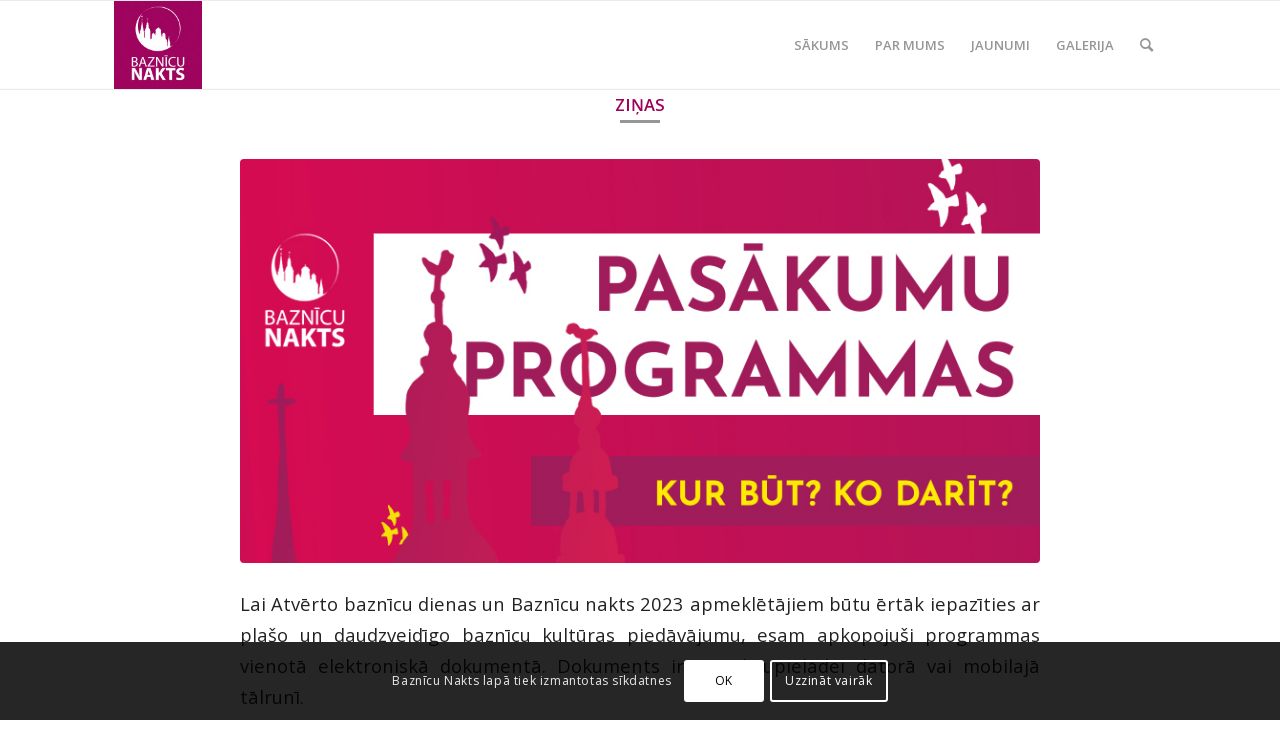

--- FILE ---
content_type: text/html; charset=UTF-8
request_url: https://baznicunakts.lv/2023/ka-atrast-baznicu-programmas/
body_size: 17264
content:
<!DOCTYPE html>
<html lang="en-GB" class="html_stretched responsive av-preloader-disabled  html_header_top html_logo_left html_main_nav_header html_menu_right html_slim html_header_sticky html_header_shrinking html_mobile_menu_phone html_header_searchicon html_content_align_center html_header_unstick_top_disabled html_header_stretch_disabled html_elegant-blog html_av-overlay-side html_av-overlay-side-classic html_av-submenu-noclone html_entry_id_6731 av-cookies-consent-show-message-bar av-cookies-cookie-consent-enabled av-cookies-can-opt-out av-cookies-user-silent-accept avia-cookie-check-browser-settings av-default-lightbox av-no-preview html_text_menu_active av-mobile-menu-switch-default">
<head>
<meta charset="UTF-8" />


<!-- mobile setting -->
<meta name="viewport" content="width=device-width, initial-scale=1">

<!-- Scripts/CSS and wp_head hook -->
<meta name='robots' content='index, follow, max-image-preview:large, max-snippet:-1, max-video-preview:-1' />

				<script type='text/javascript'>

				function avia_cookie_check_sessionStorage()
				{
					//	FF throws error when all cookies blocked !!
					var sessionBlocked = false;
					try
					{
						var test = sessionStorage.getItem( 'aviaCookieRefused' ) != null;
					}
					catch(e)
					{
						sessionBlocked = true;
					}
					
					var aviaCookieRefused = ! sessionBlocked ? sessionStorage.getItem( 'aviaCookieRefused' ) : null;
					
					var html = document.getElementsByTagName('html')[0];

					/**
					 * Set a class to avoid calls to sessionStorage
					 */
					if( sessionBlocked || aviaCookieRefused )
					{
						if( html.className.indexOf('av-cookies-session-refused') < 0 )
						{
							html.className += ' av-cookies-session-refused';
						}
					}
					
					if( sessionBlocked || aviaCookieRefused || document.cookie.match(/aviaCookieConsent/) )
					{
						if( html.className.indexOf('av-cookies-user-silent-accept') >= 0 )
						{
							 html.className = html.className.replace(/\bav-cookies-user-silent-accept\b/g, '');
						}
					}
				}

				avia_cookie_check_sessionStorage();

			</script>
			
	<!-- This site is optimized with the Yoast SEO plugin v20.6 - https://yoast.com/wordpress/plugins/seo/ -->
	<title>Kā atrast baznīcu programmas? - Baznīcu Nakts</title>
	<link rel="canonical" href="https://baznicunakts.lv/2023/ka-atrast-baznicu-programmas/" />
	<meta property="og:locale" content="en_GB" />
	<meta property="og:type" content="article" />
	<meta property="og:title" content="Kā atrast baznīcu programmas? - Baznīcu Nakts" />
	<meta property="og:description" content="Lai Atvērto baznīcu dienas un Baznīcu nakts 2023 apmeklētājiem būtu ērtāk iepazīties ar plašo un daudzveidīgo baznīcu kultūras piedāvājumu, esam apkopojuši programmas vienotā elektroniskā dokumentā. Dokuments ir ērts lejupielādei datorā vai mobilajā tālrunī. Baznīcu programmas 2023 LEJUPIELĀDĒ ŠEIT Visas vismaz 180 baznīcas, kas piedalās šī gada notikumā, ir apkopotas arī Baznīcu nakts elektroniskajā kartē. Klikšķini [&hellip;]" />
	<meta property="og:url" content="https://baznicunakts.lv/2023/ka-atrast-baznicu-programmas/" />
	<meta property="og:site_name" content="Baznīcu Nakts" />
	<meta property="article:publisher" content="https://www.facebook.com/baznicunakts/" />
	<meta property="article:published_time" content="2023-05-25T20:10:21+00:00" />
	<meta property="article:modified_time" content="2023-05-26T13:13:04+00:00" />
	<meta property="og:image" content="https://baznicunakts.lv/wp-content/uploads/2023/05/Pasakumu-programmas.jpg" />
	<meta property="og:image:width" content="838" />
	<meta property="og:image:height" content="600" />
	<meta property="og:image:type" content="image/jpeg" />
	<meta name="author" content="Mārcis" />
	<meta name="twitter:card" content="summary_large_image" />
	<meta name="twitter:creator" content="@BaznicuNakts" />
	<meta name="twitter:site" content="@BaznicuNakts" />
	<meta name="twitter:label1" content="Written by" />
	<meta name="twitter:data1" content="Mārcis" />
	<meta name="twitter:label2" content="Estimated reading time" />
	<meta name="twitter:data2" content="1 minute" />
	<script type="application/ld+json" class="yoast-schema-graph">{"@context":"https://schema.org","@graph":[{"@type":"WebPage","@id":"https://baznicunakts.lv/2023/ka-atrast-baznicu-programmas/","url":"https://baznicunakts.lv/2023/ka-atrast-baznicu-programmas/","name":"Kā atrast baznīcu programmas? - Baznīcu Nakts","isPartOf":{"@id":"https://baznicunakts.lv/#website"},"primaryImageOfPage":{"@id":"https://baznicunakts.lv/2023/ka-atrast-baznicu-programmas/#primaryimage"},"image":{"@id":"https://baznicunakts.lv/2023/ka-atrast-baznicu-programmas/#primaryimage"},"thumbnailUrl":"https://baznicunakts.lv/wp-content/uploads/2023/05/Pasakumu-programmas.jpg","datePublished":"2023-05-25T20:10:21+00:00","dateModified":"2023-05-26T13:13:04+00:00","author":{"@id":"https://baznicunakts.lv/#/schema/person/372889f141d4179dcf0101e8a97eaf8a"},"breadcrumb":{"@id":"https://baznicunakts.lv/2023/ka-atrast-baznicu-programmas/#breadcrumb"},"inLanguage":"en-GB","potentialAction":[{"@type":"ReadAction","target":["https://baznicunakts.lv/2023/ka-atrast-baznicu-programmas/"]}]},{"@type":"ImageObject","inLanguage":"en-GB","@id":"https://baznicunakts.lv/2023/ka-atrast-baznicu-programmas/#primaryimage","url":"https://baznicunakts.lv/wp-content/uploads/2023/05/Pasakumu-programmas.jpg","contentUrl":"https://baznicunakts.lv/wp-content/uploads/2023/05/Pasakumu-programmas.jpg","width":838,"height":600},{"@type":"BreadcrumbList","@id":"https://baznicunakts.lv/2023/ka-atrast-baznicu-programmas/#breadcrumb","itemListElement":[{"@type":"ListItem","position":1,"name":"Home","item":"https://baznicunakts.lv/sakumlapa/"},{"@type":"ListItem","position":2,"name":"Kā atrast baznīcu programmas?"}]},{"@type":"WebSite","@id":"https://baznicunakts.lv/#website","url":"https://baznicunakts.lv/","name":"Baznīcu Nakts","description":"Apceļo un atklāj Latvijas baznīcas","potentialAction":[{"@type":"SearchAction","target":{"@type":"EntryPoint","urlTemplate":"https://baznicunakts.lv/?s={search_term_string}"},"query-input":"required name=search_term_string"}],"inLanguage":"en-GB"},{"@type":"Person","@id":"https://baznicunakts.lv/#/schema/person/372889f141d4179dcf0101e8a97eaf8a","name":"Mārcis","image":{"@type":"ImageObject","inLanguage":"en-GB","@id":"https://baznicunakts.lv/#/schema/person/image/","url":"https://secure.gravatar.com/avatar/47e74831e00dfcc054ec9aa355bc1715?s=96&d=mm&r=g","contentUrl":"https://secure.gravatar.com/avatar/47e74831e00dfcc054ec9aa355bc1715?s=96&d=mm&r=g","caption":"Mārcis"},"url":"https://baznicunakts.lv/author/marcis-romancevics/"}]}</script>
	<!-- / Yoast SEO plugin. -->


<link rel='dns-prefetch' href='//s.w.org' />
<link rel="alternate" type="application/rss+xml" title="Baznīcu Nakts &raquo; Feed" href="https://baznicunakts.lv/feed/" />
<link rel="alternate" type="application/rss+xml" title="Baznīcu Nakts &raquo; Comments Feed" href="https://baznicunakts.lv/comments/feed/" />
<link rel="alternate" type="application/rss+xml" title="Baznīcu Nakts &raquo; Kā atrast baznīcu programmas? Comments Feed" href="https://baznicunakts.lv/2023/ka-atrast-baznicu-programmas/feed/" />

<!-- google webfont font replacement -->

			<script type='text/javascript'>

				(function() {
					
					/*	check if webfonts are disabled by user setting via cookie - or user must opt in.	*/
					var html = document.getElementsByTagName('html')[0];
					var cookie_check = html.className.indexOf('av-cookies-needs-opt-in') >= 0 || html.className.indexOf('av-cookies-can-opt-out') >= 0;
					var allow_continue = true;
					var silent_accept_cookie = html.className.indexOf('av-cookies-user-silent-accept') >= 0;

					if( cookie_check && ! silent_accept_cookie )
					{
						if( ! document.cookie.match(/aviaCookieConsent/) || html.className.indexOf('av-cookies-session-refused') >= 0 )
						{
							allow_continue = false;
						}
						else
						{
							if( ! document.cookie.match(/aviaPrivacyRefuseCookiesHideBar/) )
							{
								allow_continue = false;
							}
							else if( ! document.cookie.match(/aviaPrivacyEssentialCookiesEnabled/) )
							{
								allow_continue = false;
							}
							else if( document.cookie.match(/aviaPrivacyGoogleWebfontsDisabled/) )
							{
								allow_continue = false;
							}
						}
					}
					
					if( allow_continue )
					{
						var f = document.createElement('link');
					
						f.type 	= 'text/css';
						f.rel 	= 'stylesheet';
						f.href 	= '//fonts.googleapis.com/css?family=Open+Sans:400,600';
						f.id 	= 'avia-google-webfont';

						document.getElementsByTagName('head')[0].appendChild(f);
					}
				})();
			
			</script>
			<script type="text/javascript">
window._wpemojiSettings = {"baseUrl":"https:\/\/s.w.org\/images\/core\/emoji\/14.0.0\/72x72\/","ext":".png","svgUrl":"https:\/\/s.w.org\/images\/core\/emoji\/14.0.0\/svg\/","svgExt":".svg","source":{"concatemoji":"https:\/\/baznicunakts.lv\/wp-includes\/js\/wp-emoji-release.min.js?ver=6.0.11"}};
/*! This file is auto-generated */
!function(e,a,t){var n,r,o,i=a.createElement("canvas"),p=i.getContext&&i.getContext("2d");function s(e,t){var a=String.fromCharCode,e=(p.clearRect(0,0,i.width,i.height),p.fillText(a.apply(this,e),0,0),i.toDataURL());return p.clearRect(0,0,i.width,i.height),p.fillText(a.apply(this,t),0,0),e===i.toDataURL()}function c(e){var t=a.createElement("script");t.src=e,t.defer=t.type="text/javascript",a.getElementsByTagName("head")[0].appendChild(t)}for(o=Array("flag","emoji"),t.supports={everything:!0,everythingExceptFlag:!0},r=0;r<o.length;r++)t.supports[o[r]]=function(e){if(!p||!p.fillText)return!1;switch(p.textBaseline="top",p.font="600 32px Arial",e){case"flag":return s([127987,65039,8205,9895,65039],[127987,65039,8203,9895,65039])?!1:!s([55356,56826,55356,56819],[55356,56826,8203,55356,56819])&&!s([55356,57332,56128,56423,56128,56418,56128,56421,56128,56430,56128,56423,56128,56447],[55356,57332,8203,56128,56423,8203,56128,56418,8203,56128,56421,8203,56128,56430,8203,56128,56423,8203,56128,56447]);case"emoji":return!s([129777,127995,8205,129778,127999],[129777,127995,8203,129778,127999])}return!1}(o[r]),t.supports.everything=t.supports.everything&&t.supports[o[r]],"flag"!==o[r]&&(t.supports.everythingExceptFlag=t.supports.everythingExceptFlag&&t.supports[o[r]]);t.supports.everythingExceptFlag=t.supports.everythingExceptFlag&&!t.supports.flag,t.DOMReady=!1,t.readyCallback=function(){t.DOMReady=!0},t.supports.everything||(n=function(){t.readyCallback()},a.addEventListener?(a.addEventListener("DOMContentLoaded",n,!1),e.addEventListener("load",n,!1)):(e.attachEvent("onload",n),a.attachEvent("onreadystatechange",function(){"complete"===a.readyState&&t.readyCallback()})),(e=t.source||{}).concatemoji?c(e.concatemoji):e.wpemoji&&e.twemoji&&(c(e.twemoji),c(e.wpemoji)))}(window,document,window._wpemojiSettings);
</script>
<style type="text/css">
img.wp-smiley,
img.emoji {
	display: inline !important;
	border: none !important;
	box-shadow: none !important;
	height: 1em !important;
	width: 1em !important;
	margin: 0 0.07em !important;
	vertical-align: -0.1em !important;
	background: none !important;
	padding: 0 !important;
}
</style>
	<link rel='stylesheet' id='wp-block-library-css'  href='https://baznicunakts.lv/wp-includes/css/dist/block-library/style.min.css?ver=6.0.11' type='text/css' media='all' />
<style id='global-styles-inline-css' type='text/css'>
body{--wp--preset--color--black: #000000;--wp--preset--color--cyan-bluish-gray: #abb8c3;--wp--preset--color--white: #ffffff;--wp--preset--color--pale-pink: #f78da7;--wp--preset--color--vivid-red: #cf2e2e;--wp--preset--color--luminous-vivid-orange: #ff6900;--wp--preset--color--luminous-vivid-amber: #fcb900;--wp--preset--color--light-green-cyan: #7bdcb5;--wp--preset--color--vivid-green-cyan: #00d084;--wp--preset--color--pale-cyan-blue: #8ed1fc;--wp--preset--color--vivid-cyan-blue: #0693e3;--wp--preset--color--vivid-purple: #9b51e0;--wp--preset--gradient--vivid-cyan-blue-to-vivid-purple: linear-gradient(135deg,rgba(6,147,227,1) 0%,rgb(155,81,224) 100%);--wp--preset--gradient--light-green-cyan-to-vivid-green-cyan: linear-gradient(135deg,rgb(122,220,180) 0%,rgb(0,208,130) 100%);--wp--preset--gradient--luminous-vivid-amber-to-luminous-vivid-orange: linear-gradient(135deg,rgba(252,185,0,1) 0%,rgba(255,105,0,1) 100%);--wp--preset--gradient--luminous-vivid-orange-to-vivid-red: linear-gradient(135deg,rgba(255,105,0,1) 0%,rgb(207,46,46) 100%);--wp--preset--gradient--very-light-gray-to-cyan-bluish-gray: linear-gradient(135deg,rgb(238,238,238) 0%,rgb(169,184,195) 100%);--wp--preset--gradient--cool-to-warm-spectrum: linear-gradient(135deg,rgb(74,234,220) 0%,rgb(151,120,209) 20%,rgb(207,42,186) 40%,rgb(238,44,130) 60%,rgb(251,105,98) 80%,rgb(254,248,76) 100%);--wp--preset--gradient--blush-light-purple: linear-gradient(135deg,rgb(255,206,236) 0%,rgb(152,150,240) 100%);--wp--preset--gradient--blush-bordeaux: linear-gradient(135deg,rgb(254,205,165) 0%,rgb(254,45,45) 50%,rgb(107,0,62) 100%);--wp--preset--gradient--luminous-dusk: linear-gradient(135deg,rgb(255,203,112) 0%,rgb(199,81,192) 50%,rgb(65,88,208) 100%);--wp--preset--gradient--pale-ocean: linear-gradient(135deg,rgb(255,245,203) 0%,rgb(182,227,212) 50%,rgb(51,167,181) 100%);--wp--preset--gradient--electric-grass: linear-gradient(135deg,rgb(202,248,128) 0%,rgb(113,206,126) 100%);--wp--preset--gradient--midnight: linear-gradient(135deg,rgb(2,3,129) 0%,rgb(40,116,252) 100%);--wp--preset--duotone--dark-grayscale: url('#wp-duotone-dark-grayscale');--wp--preset--duotone--grayscale: url('#wp-duotone-grayscale');--wp--preset--duotone--purple-yellow: url('#wp-duotone-purple-yellow');--wp--preset--duotone--blue-red: url('#wp-duotone-blue-red');--wp--preset--duotone--midnight: url('#wp-duotone-midnight');--wp--preset--duotone--magenta-yellow: url('#wp-duotone-magenta-yellow');--wp--preset--duotone--purple-green: url('#wp-duotone-purple-green');--wp--preset--duotone--blue-orange: url('#wp-duotone-blue-orange');--wp--preset--font-size--small: 13px;--wp--preset--font-size--medium: 20px;--wp--preset--font-size--large: 36px;--wp--preset--font-size--x-large: 42px;}.has-black-color{color: var(--wp--preset--color--black) !important;}.has-cyan-bluish-gray-color{color: var(--wp--preset--color--cyan-bluish-gray) !important;}.has-white-color{color: var(--wp--preset--color--white) !important;}.has-pale-pink-color{color: var(--wp--preset--color--pale-pink) !important;}.has-vivid-red-color{color: var(--wp--preset--color--vivid-red) !important;}.has-luminous-vivid-orange-color{color: var(--wp--preset--color--luminous-vivid-orange) !important;}.has-luminous-vivid-amber-color{color: var(--wp--preset--color--luminous-vivid-amber) !important;}.has-light-green-cyan-color{color: var(--wp--preset--color--light-green-cyan) !important;}.has-vivid-green-cyan-color{color: var(--wp--preset--color--vivid-green-cyan) !important;}.has-pale-cyan-blue-color{color: var(--wp--preset--color--pale-cyan-blue) !important;}.has-vivid-cyan-blue-color{color: var(--wp--preset--color--vivid-cyan-blue) !important;}.has-vivid-purple-color{color: var(--wp--preset--color--vivid-purple) !important;}.has-black-background-color{background-color: var(--wp--preset--color--black) !important;}.has-cyan-bluish-gray-background-color{background-color: var(--wp--preset--color--cyan-bluish-gray) !important;}.has-white-background-color{background-color: var(--wp--preset--color--white) !important;}.has-pale-pink-background-color{background-color: var(--wp--preset--color--pale-pink) !important;}.has-vivid-red-background-color{background-color: var(--wp--preset--color--vivid-red) !important;}.has-luminous-vivid-orange-background-color{background-color: var(--wp--preset--color--luminous-vivid-orange) !important;}.has-luminous-vivid-amber-background-color{background-color: var(--wp--preset--color--luminous-vivid-amber) !important;}.has-light-green-cyan-background-color{background-color: var(--wp--preset--color--light-green-cyan) !important;}.has-vivid-green-cyan-background-color{background-color: var(--wp--preset--color--vivid-green-cyan) !important;}.has-pale-cyan-blue-background-color{background-color: var(--wp--preset--color--pale-cyan-blue) !important;}.has-vivid-cyan-blue-background-color{background-color: var(--wp--preset--color--vivid-cyan-blue) !important;}.has-vivid-purple-background-color{background-color: var(--wp--preset--color--vivid-purple) !important;}.has-black-border-color{border-color: var(--wp--preset--color--black) !important;}.has-cyan-bluish-gray-border-color{border-color: var(--wp--preset--color--cyan-bluish-gray) !important;}.has-white-border-color{border-color: var(--wp--preset--color--white) !important;}.has-pale-pink-border-color{border-color: var(--wp--preset--color--pale-pink) !important;}.has-vivid-red-border-color{border-color: var(--wp--preset--color--vivid-red) !important;}.has-luminous-vivid-orange-border-color{border-color: var(--wp--preset--color--luminous-vivid-orange) !important;}.has-luminous-vivid-amber-border-color{border-color: var(--wp--preset--color--luminous-vivid-amber) !important;}.has-light-green-cyan-border-color{border-color: var(--wp--preset--color--light-green-cyan) !important;}.has-vivid-green-cyan-border-color{border-color: var(--wp--preset--color--vivid-green-cyan) !important;}.has-pale-cyan-blue-border-color{border-color: var(--wp--preset--color--pale-cyan-blue) !important;}.has-vivid-cyan-blue-border-color{border-color: var(--wp--preset--color--vivid-cyan-blue) !important;}.has-vivid-purple-border-color{border-color: var(--wp--preset--color--vivid-purple) !important;}.has-vivid-cyan-blue-to-vivid-purple-gradient-background{background: var(--wp--preset--gradient--vivid-cyan-blue-to-vivid-purple) !important;}.has-light-green-cyan-to-vivid-green-cyan-gradient-background{background: var(--wp--preset--gradient--light-green-cyan-to-vivid-green-cyan) !important;}.has-luminous-vivid-amber-to-luminous-vivid-orange-gradient-background{background: var(--wp--preset--gradient--luminous-vivid-amber-to-luminous-vivid-orange) !important;}.has-luminous-vivid-orange-to-vivid-red-gradient-background{background: var(--wp--preset--gradient--luminous-vivid-orange-to-vivid-red) !important;}.has-very-light-gray-to-cyan-bluish-gray-gradient-background{background: var(--wp--preset--gradient--very-light-gray-to-cyan-bluish-gray) !important;}.has-cool-to-warm-spectrum-gradient-background{background: var(--wp--preset--gradient--cool-to-warm-spectrum) !important;}.has-blush-light-purple-gradient-background{background: var(--wp--preset--gradient--blush-light-purple) !important;}.has-blush-bordeaux-gradient-background{background: var(--wp--preset--gradient--blush-bordeaux) !important;}.has-luminous-dusk-gradient-background{background: var(--wp--preset--gradient--luminous-dusk) !important;}.has-pale-ocean-gradient-background{background: var(--wp--preset--gradient--pale-ocean) !important;}.has-electric-grass-gradient-background{background: var(--wp--preset--gradient--electric-grass) !important;}.has-midnight-gradient-background{background: var(--wp--preset--gradient--midnight) !important;}.has-small-font-size{font-size: var(--wp--preset--font-size--small) !important;}.has-medium-font-size{font-size: var(--wp--preset--font-size--medium) !important;}.has-large-font-size{font-size: var(--wp--preset--font-size--large) !important;}.has-x-large-font-size{font-size: var(--wp--preset--font-size--x-large) !important;}
</style>
<link rel='stylesheet' id='wpda_wpdp_public-css'  href='https://baznicunakts.lv/wp-content/plugins/wp-data-access/public/../assets/css/wpda_public.css?ver=5.3.9' type='text/css' media='all' />
<link rel='stylesheet' id='toolset_bootstrap_styles-css'  href='https://baznicunakts.lv/wp-content/plugins/cred-frontend-editor/vendor/toolset/toolset-common/res/lib/bootstrap3/css/bootstrap.css?ver=4.1.1' type='text/css' media='screen' />
<link rel='stylesheet' id='toolset-maps-fixes-css'  href='//baznicunakts.lv/wp-content/plugins/toolset-maps/resources/css/toolset_maps_fixes.css?ver=2.0.8' type='text/css' media='all' />
<link rel='stylesheet' id='toolset-common-css'  href='https://baznicunakts.lv/wp-content/plugins/cred-frontend-editor/vendor/toolset/toolset-common/res/css/toolset-common.css?ver=4.1.1' type='text/css' media='screen' />
<link rel='stylesheet' id='dashicons-css'  href='https://baznicunakts.lv/wp-includes/css/dashicons.min.css?ver=6.0.11' type='text/css' media='all' />
<link rel='stylesheet' id='toolset-select2-css-css'  href='https://baznicunakts.lv/wp-content/plugins/cred-frontend-editor/vendor/toolset/toolset-common/res/lib/select2/select2.css?ver=6.0.11' type='text/css' media='screen' />
<link rel='stylesheet' id='avia-merged-styles-css'  href='https://baznicunakts.lv/wp-content/uploads/dynamic_avia/avia-merged-styles-88f9988ce4defc7e51776f0b1757db10---628b5467c2e2d.css' type='text/css' media='all' />
<script type='text/javascript' src='https://baznicunakts.lv/wp-content/plugins/cred-frontend-editor/vendor/toolset/common-es/public/toolset-common-es-frontend.js?ver=159010' id='toolset-common-es-frontend-js'></script>
<script type='text/javascript' src='https://baznicunakts.lv/wp-includes/js/jquery/jquery.min.js?ver=3.6.0' id='jquery-core-js'></script>
<script type='text/javascript' src='https://baznicunakts.lv/wp-includes/js/underscore.min.js?ver=1.13.3' id='underscore-js'></script>
<script type='text/javascript' src='https://baznicunakts.lv/wp-includes/js/backbone.min.js?ver=1.4.1' id='backbone-js'></script>
<script type='text/javascript' id='wp-api-request-js-extra'>
/* <![CDATA[ */
var wpApiSettings = {"root":"https:\/\/baznicunakts.lv\/wp-json\/","nonce":"30772683c4","versionString":"wp\/v2\/"};
/* ]]> */
</script>
<script type='text/javascript' src='https://baznicunakts.lv/wp-includes/js/api-request.min.js?ver=6.0.11' id='wp-api-request-js'></script>
<script type='text/javascript' src='https://baznicunakts.lv/wp-includes/js/wp-api.min.js?ver=6.0.11' id='wp-api-js'></script>
<script type='text/javascript' id='wpda_rest_api-js-extra'>
/* <![CDATA[ */
var wpdaApiSettings = {"path":"wpda"};
/* ]]> */
</script>
<script type='text/javascript' src='https://baznicunakts.lv/wp-content/plugins/wp-data-access/public/../assets/js/wpda_rest_api.js?ver=5.3.9' id='wpda_rest_api-js'></script>
<script type='text/javascript' src='https://baznicunakts.lv/wp-content/themes/enfold/js/avia-compat.js?ver=4.8.6.3' id='avia-compat-js'></script>
<script type='text/javascript' src='https://baznicunakts.lv/wp-includes/js/jquery/jquery-migrate.min.js?ver=3.3.2' id='jquery-migrate-js'></script>
<link rel="https://api.w.org/" href="https://baznicunakts.lv/wp-json/" /><link rel="alternate" type="application/json" href="https://baznicunakts.lv/wp-json/wp/v2/posts/6731" /><link rel="EditURI" type="application/rsd+xml" title="RSD" href="https://baznicunakts.lv/xmlrpc.php?rsd" />
<link rel="wlwmanifest" type="application/wlwmanifest+xml" href="https://baznicunakts.lv/wp-includes/wlwmanifest.xml" /> 
<meta name="generator" content="WordPress 6.0.11" />
<link rel='shortlink' href='https://baznicunakts.lv/?p=6731' />
<link rel="alternate" type="application/json+oembed" href="https://baznicunakts.lv/wp-json/oembed/1.0/embed?url=https%3A%2F%2Fbaznicunakts.lv%2F2023%2Fka-atrast-baznicu-programmas%2F" />
<link rel="alternate" type="text/xml+oembed" href="https://baznicunakts.lv/wp-json/oembed/1.0/embed?url=https%3A%2F%2Fbaznicunakts.lv%2F2023%2Fka-atrast-baznicu-programmas%2F&#038;format=xml" />
<style type="text/css" media="screen">.menu-item.hide_this_item{ display:none !important; }</style><!-- Analytics by WP Statistics - https://wp-statistics.com -->
<link rel="profile" href="https://gmpg.org/xfn/11" />
<link rel="alternate" type="application/rss+xml" title="Baznīcu Nakts RSS2 Feed" href="https://baznicunakts.lv/feed/" />
<link rel="pingback" href="https://baznicunakts.lv/xmlrpc.php" />
<!--[if lt IE 9]><script src="https://baznicunakts.lv/wp-content/themes/enfold/js/html5shiv.js"></script><![endif]-->

 <script> window.addEventListener("load",function(){ var c={script:false,link:false}; function ls(s) { if(!['script','link'].includes(s)||c[s]){return;}c[s]=true; var d=document,f=d.getElementsByTagName(s)[0],j=d.createElement(s); if(s==='script'){j.async=true;j.src='https://baznicunakts.lv/wp-content/plugins/wp-views/vendor/toolset/blocks/public/js/frontend.js?v=1.5.0';}else{ j.rel='stylesheet';j.href='https://baznicunakts.lv/wp-content/plugins/wp-views/vendor/toolset/blocks/public/css/style.css?v=1.5.0';} f.parentNode.insertBefore(j, f); }; function ex(){ls('script');ls('link')} window.addEventListener("scroll", ex, {once: true}); if (('IntersectionObserver' in window) && ('IntersectionObserverEntry' in window) && ('intersectionRatio' in window.IntersectionObserverEntry.prototype)) { var i = 0, fb = document.querySelectorAll("[class^='tb-']"), o = new IntersectionObserver(es => { es.forEach(e => { o.unobserve(e.target); if (e.intersectionRatio > 0) { ex();o.disconnect();}else{ i++;if(fb.length>i){o.observe(fb[i])}} }) }); if (fb.length) { o.observe(fb[i]) } } }) </script>
	<noscript>
		<link rel="stylesheet" href="https://baznicunakts.lv/wp-content/plugins/wp-views/vendor/toolset/blocks/public/css/style.css">
	</noscript><link rel="icon" href="https://baznicunakts.lv/wp-content/uploads/2017/05/BN_faveicon-150x150.png" sizes="32x32" />
<link rel="icon" href="https://baznicunakts.lv/wp-content/uploads/2017/05/BN_faveicon.png" sizes="192x192" />
<link rel="apple-touch-icon" href="https://baznicunakts.lv/wp-content/uploads/2017/05/BN_faveicon.png" />
<meta name="msapplication-TileImage" content="https://baznicunakts.lv/wp-content/uploads/2017/05/BN_faveicon.png" />
		<style type="text/css" id="wp-custom-css">
			/*
You can add your own CSS here.

Click the help icon above to learn more.
*/
body{
font-size: 16px;
color: #505456;}
.entry-header{
display:none;}
.logo {
    max-height: 100%;
}
a:hover{
	text-decoration:underline;	}
footer {
	display:none;
    padding: 0px;
}
.pt0{
padding-top:0px;
}
.sow-form-field-name, .sow-form-field-email{
  float:left;
  width:50%;
  box-sizing:border-box;
  padding:0 10px;
}
.sow-form-field-textarea, .sow-form-field-select{
  width:100%;
  box-sizing:border-box;
  padding:0 10px;
}
.sow-contact-form{
  background-color: rgba(200, 210, 210, 0.5);
}
.sow-submit-wrapper{
  text-align:center;
}
.entry-meta, .post-title{
display:none;}

.heroCall{
    font-size: 3.8em;
	margin-bottom:10px;
    line-height: 1;
}
.heroSub{
    font-size: 1.5em;
	margin-bottom:10px;
    line-height: 1;
}

.heroDate {
    font-size: 2em;
	margin-bottom:10px;
    color: #fff;
}
.sectionTitle {
    padding-top: 55px;
    color: #9e005d!important;
    font-size: 1.2em;
    font-weight:bold;
    margin-bottom: 5px;
}
.sectionHeading {
    padding-bottom: 10px;
    color: #808080!important;
	font-weight:100;
    font-size: 2.8em;
}
.gallery{
    height: 300px;
    width: 4314px;
    background: url(https://baznicunakts.lv/wp-content/uploads/2017/02/galerija.jpg);
    position: relative;
    left:0;
    top: 0;
    -webkit-animation: slideshow 90s linear infinite;
    -moz-animation:    slideshow 90s linear infinite;
    -ms-animation:    slideshow 90s linear infinite;
    -o-animation:    slideshow 90s linear infinite;
    
}
    @-webkit-keyframes slideshow {
    0%    { left: 0; }
    100%  { left: -2157px;}
}
    @-moz-keyframes slideshow {
    0%    { left: 0; }
    100%  { left: -2157px;}
}
.btn-gal{margin-top: -185px;margin-left: auto;margin-right: auto;width: 100%;position: absolute;}

*:focus{
  border:none;
  outline:none;
}
.cl-ib-image {
  -webkit-filter: grayscale(80%); /* Safari 6.0 - 9.0 */
  filter: grayscale(80%);
opacity:0.85;
}
.newsTitle {
    padding-top: 5px;
    color: #9e005d;
    font-size: 1.05em;
    font-weight: bold;
    line-height: 1.2em;
}
.newsIntro {
    font-size: 0.85em;
    line-height: 1.2em;
}
.map-container {
    width: 100%;
}
.map-container{
    width: 100%;
    display: block;
    pointer-events: none;
    position: relative; /* IE needs a position other than static */
}
.map-container.clicked{
    pointer-events: auto;
}


.header-callout{
display:none;}

.footerTitle {
    color: #9e005d;
    text-align: left;
    font-size: 1.6em;
    line-height: 1;
    margin-bottom: 10px;
font-weight:500;
}

.footerp {
    color: #9e005d;
    text-align: left;
    font-size: 0.9em;
    line-height: 1.4;
    margin: 0;
font-weight:500;
}
.footerInfo {
    color: #404040;
    text-align: left;
    font-size: 0.9em;
    line-height: 1;
    margin-top: 1em;
    margin-bottom: 5px;
}

.footerInfoSub {
    color: #404040;
    text-align: left;
    font-size: 1.2em;
    line-height: 1;
    margin: 0;
}
.team-member-photo{
    width:80%;
    height:auto;
    opacity:0.8;
    border-radius:50%;
    border:solid 5px #ffffff;
    transform:scale(0.85);
    cursor:pointer;
    transition: all 0.5s ease;
}
.team-member-photo:hover{
    transform:scale(0.95);
    opacity:1;
    border:solid 5px #9e005d;
    transition: all 0.3s ease;
}
.heroparagraphTitle{
	font-size:35px;
	line-height: 30px;
}
#comments{
    display:none;
}
@media screen and (max-width: 780px) {
    .pc-only {
        display:none!important;
    }
    .heroCall{
        font-size:40px;
    }
    .heroDate{
    font-size: 28px;
    line-height: 1.1;
    }
    .sectionHeading{
        font-size:24px;
        line-height:28px;
    }
}
@media screen and (min-width: 781px) {
    .mobi-only {
        display: none!important;
    }
}
.programu_Poga{
	border: 1px solid;
	padding:10px 20px;
	text-transform:uppercase;
}

.padbot{
padding-bottom:5px;}
.dload-text-heading{
margin-bottom:0px;
padding-bottom:0px;
clear: initial;}

.user-panel-container{
	padding-top:30px;
}

.logout-btn{
	padding:10px 20px;
	background-color: #9e005d;
	color:#fff;
	border:none;
	text-transform:uppercase;
}
#main_pad{
	padding-top:20px
}
.login-password input, .login-username input{
	width:100%;
	padding:15px;
	background:none;
	border: 1px solid;
}
.content{
	padding-top:0px;
	padding-bottom:0px;
}

.main_color .avia-content-slider .slide-image{
	background:#ffffff;
}
.blog-meta{
	display:none!important;
}

#top .fullsize .template-blog .post .entry-content-wrapper > *{
	max-width:100%!important;
}
.simple{
	border: 2px solid #9e005c;
	padding:10px;
	background-color:#fff;
}
@media only screen and (max-width: 767px) {
.responsive #scroll-top-link {
  display: block !important;
}
}		</style>
		<style type='text/css'>
@font-face {font-family: 'entypo-fontello'; font-weight: normal; font-style: normal; font-display: auto;
src: url('https://baznicunakts.lv/wp-content/themes/enfold/config-templatebuilder/avia-template-builder/assets/fonts/entypo-fontello.woff2') format('woff2'),
url('https://baznicunakts.lv/wp-content/themes/enfold/config-templatebuilder/avia-template-builder/assets/fonts/entypo-fontello.woff') format('woff'),
url('https://baznicunakts.lv/wp-content/themes/enfold/config-templatebuilder/avia-template-builder/assets/fonts/entypo-fontello.ttf') format('truetype'), 
url('https://baznicunakts.lv/wp-content/themes/enfold/config-templatebuilder/avia-template-builder/assets/fonts/entypo-fontello.svg#entypo-fontello') format('svg'),
url('https://baznicunakts.lv/wp-content/themes/enfold/config-templatebuilder/avia-template-builder/assets/fonts/entypo-fontello.eot'),
url('https://baznicunakts.lv/wp-content/themes/enfold/config-templatebuilder/avia-template-builder/assets/fonts/entypo-fontello.eot?#iefix') format('embedded-opentype');
} #top .avia-font-entypo-fontello, body .avia-font-entypo-fontello, html body [data-av_iconfont='entypo-fontello']:before{ font-family: 'entypo-fontello'; }
</style>

<!--
Debugging Info for Theme support: 

Theme: Enfold
Version: 4.8.6.3
Installed: enfold
AviaFramework Version: 5.0
AviaBuilder Version: 4.8
aviaElementManager Version: 1.0.1
ML:256-PU:121-PLA:15
WP:6.0.11
Compress: CSS:all theme files - JS:disabled
Updates: disabled
PLAu:14
-->
</head>

<body data-rsssl=1 id="top" class="post-template-default single single-post postid-6731 single-format-standard stretched rtl_columns av-curtain-numeric open_sans  avia-responsive-images-support" itemscope="itemscope" itemtype="https://schema.org/WebPage" >

	<svg xmlns="http://www.w3.org/2000/svg" viewBox="0 0 0 0" width="0" height="0" focusable="false" role="none" style="visibility: hidden; position: absolute; left: -9999px; overflow: hidden;" ><defs><filter id="wp-duotone-dark-grayscale"><feColorMatrix color-interpolation-filters="sRGB" type="matrix" values=" .299 .587 .114 0 0 .299 .587 .114 0 0 .299 .587 .114 0 0 .299 .587 .114 0 0 " /><feComponentTransfer color-interpolation-filters="sRGB" ><feFuncR type="table" tableValues="0 0.49803921568627" /><feFuncG type="table" tableValues="0 0.49803921568627" /><feFuncB type="table" tableValues="0 0.49803921568627" /><feFuncA type="table" tableValues="1 1" /></feComponentTransfer><feComposite in2="SourceGraphic" operator="in" /></filter></defs></svg><svg xmlns="http://www.w3.org/2000/svg" viewBox="0 0 0 0" width="0" height="0" focusable="false" role="none" style="visibility: hidden; position: absolute; left: -9999px; overflow: hidden;" ><defs><filter id="wp-duotone-grayscale"><feColorMatrix color-interpolation-filters="sRGB" type="matrix" values=" .299 .587 .114 0 0 .299 .587 .114 0 0 .299 .587 .114 0 0 .299 .587 .114 0 0 " /><feComponentTransfer color-interpolation-filters="sRGB" ><feFuncR type="table" tableValues="0 1" /><feFuncG type="table" tableValues="0 1" /><feFuncB type="table" tableValues="0 1" /><feFuncA type="table" tableValues="1 1" /></feComponentTransfer><feComposite in2="SourceGraphic" operator="in" /></filter></defs></svg><svg xmlns="http://www.w3.org/2000/svg" viewBox="0 0 0 0" width="0" height="0" focusable="false" role="none" style="visibility: hidden; position: absolute; left: -9999px; overflow: hidden;" ><defs><filter id="wp-duotone-purple-yellow"><feColorMatrix color-interpolation-filters="sRGB" type="matrix" values=" .299 .587 .114 0 0 .299 .587 .114 0 0 .299 .587 .114 0 0 .299 .587 .114 0 0 " /><feComponentTransfer color-interpolation-filters="sRGB" ><feFuncR type="table" tableValues="0.54901960784314 0.98823529411765" /><feFuncG type="table" tableValues="0 1" /><feFuncB type="table" tableValues="0.71764705882353 0.25490196078431" /><feFuncA type="table" tableValues="1 1" /></feComponentTransfer><feComposite in2="SourceGraphic" operator="in" /></filter></defs></svg><svg xmlns="http://www.w3.org/2000/svg" viewBox="0 0 0 0" width="0" height="0" focusable="false" role="none" style="visibility: hidden; position: absolute; left: -9999px; overflow: hidden;" ><defs><filter id="wp-duotone-blue-red"><feColorMatrix color-interpolation-filters="sRGB" type="matrix" values=" .299 .587 .114 0 0 .299 .587 .114 0 0 .299 .587 .114 0 0 .299 .587 .114 0 0 " /><feComponentTransfer color-interpolation-filters="sRGB" ><feFuncR type="table" tableValues="0 1" /><feFuncG type="table" tableValues="0 0.27843137254902" /><feFuncB type="table" tableValues="0.5921568627451 0.27843137254902" /><feFuncA type="table" tableValues="1 1" /></feComponentTransfer><feComposite in2="SourceGraphic" operator="in" /></filter></defs></svg><svg xmlns="http://www.w3.org/2000/svg" viewBox="0 0 0 0" width="0" height="0" focusable="false" role="none" style="visibility: hidden; position: absolute; left: -9999px; overflow: hidden;" ><defs><filter id="wp-duotone-midnight"><feColorMatrix color-interpolation-filters="sRGB" type="matrix" values=" .299 .587 .114 0 0 .299 .587 .114 0 0 .299 .587 .114 0 0 .299 .587 .114 0 0 " /><feComponentTransfer color-interpolation-filters="sRGB" ><feFuncR type="table" tableValues="0 0" /><feFuncG type="table" tableValues="0 0.64705882352941" /><feFuncB type="table" tableValues="0 1" /><feFuncA type="table" tableValues="1 1" /></feComponentTransfer><feComposite in2="SourceGraphic" operator="in" /></filter></defs></svg><svg xmlns="http://www.w3.org/2000/svg" viewBox="0 0 0 0" width="0" height="0" focusable="false" role="none" style="visibility: hidden; position: absolute; left: -9999px; overflow: hidden;" ><defs><filter id="wp-duotone-magenta-yellow"><feColorMatrix color-interpolation-filters="sRGB" type="matrix" values=" .299 .587 .114 0 0 .299 .587 .114 0 0 .299 .587 .114 0 0 .299 .587 .114 0 0 " /><feComponentTransfer color-interpolation-filters="sRGB" ><feFuncR type="table" tableValues="0.78039215686275 1" /><feFuncG type="table" tableValues="0 0.94901960784314" /><feFuncB type="table" tableValues="0.35294117647059 0.47058823529412" /><feFuncA type="table" tableValues="1 1" /></feComponentTransfer><feComposite in2="SourceGraphic" operator="in" /></filter></defs></svg><svg xmlns="http://www.w3.org/2000/svg" viewBox="0 0 0 0" width="0" height="0" focusable="false" role="none" style="visibility: hidden; position: absolute; left: -9999px; overflow: hidden;" ><defs><filter id="wp-duotone-purple-green"><feColorMatrix color-interpolation-filters="sRGB" type="matrix" values=" .299 .587 .114 0 0 .299 .587 .114 0 0 .299 .587 .114 0 0 .299 .587 .114 0 0 " /><feComponentTransfer color-interpolation-filters="sRGB" ><feFuncR type="table" tableValues="0.65098039215686 0.40392156862745" /><feFuncG type="table" tableValues="0 1" /><feFuncB type="table" tableValues="0.44705882352941 0.4" /><feFuncA type="table" tableValues="1 1" /></feComponentTransfer><feComposite in2="SourceGraphic" operator="in" /></filter></defs></svg><svg xmlns="http://www.w3.org/2000/svg" viewBox="0 0 0 0" width="0" height="0" focusable="false" role="none" style="visibility: hidden; position: absolute; left: -9999px; overflow: hidden;" ><defs><filter id="wp-duotone-blue-orange"><feColorMatrix color-interpolation-filters="sRGB" type="matrix" values=" .299 .587 .114 0 0 .299 .587 .114 0 0 .299 .587 .114 0 0 .299 .587 .114 0 0 " /><feComponentTransfer color-interpolation-filters="sRGB" ><feFuncR type="table" tableValues="0.098039215686275 1" /><feFuncG type="table" tableValues="0 0.66274509803922" /><feFuncB type="table" tableValues="0.84705882352941 0.41960784313725" /><feFuncA type="table" tableValues="1 1" /></feComponentTransfer><feComposite in2="SourceGraphic" operator="in" /></filter></defs></svg>
	<div id='wrap_all'>

	
<header id='header' class='all_colors header_color light_bg_color  av_header_top av_logo_left av_main_nav_header av_menu_right av_slim av_header_sticky av_header_shrinking av_header_stretch_disabled av_mobile_menu_phone av_header_searchicon av_header_unstick_top_disabled av_bottom_nav_disabled  av_header_border_disabled'  role="banner" itemscope="itemscope" itemtype="https://schema.org/WPHeader" >

		<div  id='header_main' class='container_wrap container_wrap_logo'>
	
        <div class='container av-logo-container'><div class='inner-container'><span class='logo'><a href='https://baznicunakts.lv/'><img src="https://baznicunakts.lv/wp-content/uploads/2017/02/logo.jpg" srcset="https://baznicunakts.lv/wp-content/uploads/2017/02/logo.jpg 140w, https://baznicunakts.lv/wp-content/uploads/2017/02/logo-100x100.jpg 100w" sizes="(max-width: 140px) 100vw, 140px" height="100" width="300" alt='Baznīcu Nakts' title='logo' /></a></span><nav class='main_menu' data-selectname='Select a page'  role="navigation" itemscope="itemscope" itemtype="https://schema.org/SiteNavigationElement" ><div class="avia-menu av-main-nav-wrap"><ul id="avia-menu" class="menu av-main-nav"><li id="menu-item-4928" class="menu-item menu-item-type-post_type menu-item-object-page menu-item-home menu-item-top-level menu-item-top-level-1"><a title="sakums" href="https://baznicunakts.lv/" itemprop="url"><span class="avia-bullet"></span><span class="avia-menu-text">SĀKUMS</span><span class="avia-menu-fx"><span class="avia-arrow-wrap"><span class="avia-arrow"></span></span></span></a></li>
<li id="menu-item-5989" class="menu-item menu-item-type-custom menu-item-object-custom menu-item-has-children menu-item-top-level menu-item-top-level-2"><a href="#" itemprop="url"><span class="avia-bullet"></span><span class="avia-menu-text">PAR MUMS</span><span class="avia-menu-fx"><span class="avia-arrow-wrap"><span class="avia-arrow"></span></span></span></a>


<ul class="sub-menu">
	<li id="menu-item-6120" class="menu-item menu-item-type-post_type menu-item-object-page"><a href="https://baznicunakts.lv/komanda/" itemprop="url"><span class="avia-bullet"></span><span class="avia-menu-text">KOMANDA</span></a></li>
	<li id="menu-item-6126" class="menu-item menu-item-type-post_type menu-item-object-page"><a href="https://baznicunakts.lv/atbalstitaji/" itemprop="url"><span class="avia-bullet"></span><span class="avia-menu-text">ATBALSTĪTĀJI</span></a></li>
	<li id="menu-item-6121" class="menu-item menu-item-type-post_type menu-item-object-page"><a href="https://baznicunakts.lv/kontakti/" itemprop="url"><span class="avia-bullet"></span><span class="avia-menu-text">KONTAKTI</span></a></li>
</ul>
</li>
<li id="menu-item-17" class="menu-item menu-item-type-custom menu-item-object-custom menu-item-home menu-item-top-level menu-item-top-level-3"><a title="jaunumi" href="https://baznicunakts.lv/#jaunumi" itemprop="url"><span class="avia-bullet"></span><span class="avia-menu-text">JAUNUMI</span><span class="avia-menu-fx"><span class="avia-arrow-wrap"><span class="avia-arrow"></span></span></span></a></li>
<li id="menu-item-22" class="menu-item menu-item-type-custom menu-item-object-custom menu-item-home menu-item-has-children menu-item-top-level menu-item-top-level-4"><a title="galerija" href="https://baznicunakts.lv/#galerija" itemprop="url"><span class="avia-bullet"></span><span class="avia-menu-text">GALERIJA</span><span class="avia-menu-fx"><span class="avia-arrow-wrap"><span class="avia-arrow"></span></span></span></a>


<ul class="sub-menu">
	<li id="menu-item-6122" class="menu-item menu-item-type-post_type menu-item-object-page"><a href="https://baznicunakts.lv/video-galerija/" itemprop="url"><span class="avia-bullet"></span><span class="avia-menu-text">VIDEO</span></a></li>
</ul>
</li>
<li id="menu-item-search" class="noMobile menu-item menu-item-search-dropdown menu-item-avia-special"><a aria-label="Search" href="?s=" rel="nofollow" data-avia-search-tooltip="

&lt;form role=&quot;search&quot; action=&quot;https://baznicunakts.lv/&quot; id=&quot;searchform&quot; method=&quot;get&quot; class=&quot;&quot;&gt;
	&lt;div&gt;
		&lt;input type=&quot;text&quot; id=&quot;s&quot; name=&quot;s&quot; value=&quot;&quot; placeholder=&#039;Search&#039; /&gt;
		&lt;input type=&quot;submit&quot; value=&quot;&quot; id=&quot;searchsubmit&quot; class=&quot;button avia-font-entypo-fontello&quot; /&gt;
			&lt;/div&gt;
&lt;/form&gt;
" aria-hidden='false' data-av_icon='' data-av_iconfont='entypo-fontello'><span class="avia_hidden_link_text">Search</span></a></li><li class="av-burger-menu-main menu-item-avia-special ">
	        			<a href="#" aria-label="Menu" aria-hidden="false">
							<span class="av-hamburger av-hamburger--spin av-js-hamburger">
								<span class="av-hamburger-box">
						          <span class="av-hamburger-inner"></span>
						          <strong>Menu</strong>
								</span>
							</span>
							<span class="avia_hidden_link_text">Menu</span>
						</a>
	        		   </li></ul></div></nav></div> </div> 
		<!-- end container_wrap-->
		</div>
		<div class='header_bg'></div>

<!-- end header -->
</header>
		
	<div id='main' class='all_colors' data-scroll-offset='88'>

	
		<div class='container_wrap container_wrap_first main_color fullsize'>

			<div class='container template-blog template-single-blog '>

				<main class='content units av-content-full alpha  av-blog-meta-author-disabled av-blog-meta-comments-disabled av-blog-meta-html-info-disabled av-blog-meta-tag-disabled'  role="main" itemscope="itemscope" itemtype="https://schema.org/Blog" >

                    <article class='post-entry post-entry-type-standard post-entry-6731 post-loop-1 post-parity-odd post-entry-last single-big with-slider post-6731 post type-post status-publish format-standard has-post-thumbnail hentry category-zinas-lv'  itemscope="itemscope" itemtype="https://schema.org/BlogPosting" itemprop="blogPost" ><div class='blog-meta'></div><div class='entry-content-wrapper clearfix standard-content'><header class="entry-content-header"><div class="av-heading-wrapper"><span class="blog-categories minor-meta"><a href="https://baznicunakts.lv/category/zinas-lv/" rel="tag">Ziņas</a> </span><h1 class='post-title entry-title '  itemprop="headline" >Kā atrast baznīcu programmas?<span class="post-format-icon minor-meta"></span></h1></div></header><span class="av-vertical-delimiter"></span><div class="big-preview single-big"  itemprop="image" itemscope="itemscope" itemtype="https://schema.org/ImageObject" ><a href="https://baznicunakts.lv/wp-content/uploads/2023/05/Pasakumu-programmas.jpg" data-srcset="https://baznicunakts.lv/wp-content/uploads/2023/05/Pasakumu-programmas.jpg 838w, https://baznicunakts.lv/wp-content/uploads/2023/05/Pasakumu-programmas-300x215.jpg 300w, https://baznicunakts.lv/wp-content/uploads/2023/05/Pasakumu-programmas-768x550.jpg 768w, https://baznicunakts.lv/wp-content/uploads/2023/05/Pasakumu-programmas-260x185.jpg 260w, https://baznicunakts.lv/wp-content/uploads/2023/05/Pasakumu-programmas-705x505.jpg 705w" data-sizes="(max-width: 838px) 100vw, 838px"  title="Pasākumu programmas" ><img width="838" height="423" src="https://baznicunakts.lv/wp-content/uploads/2023/05/Pasakumu-programmas-838x423.jpg" class="wp-image-6734 avia-img-lazy-loading-6734 attachment-entry_without_sidebar size-entry_without_sidebar wp-post-image" alt="" /></a></div><div class="entry-content"  itemprop="text" ><p>Lai Atvērto baznīcu dienas un Baznīcu nakts 2023 apmeklētājiem būtu ērtāk iepazīties ar plašo un daudzveidīgo baznīcu kultūras piedāvājumu, esam apkopojuši programmas vienotā elektroniskā dokumentā. Dokuments ir ērts lejupielādei datorā vai mobilajā tālrunī.</p>
<p>Baznīcu programmas 2023 <a href="https://baznicunakts.lv/wp-content/uploads/2023/05/BN-2023-programma_v2023-05-26.pdf" target="_blank" rel="noopener"><strong>LEJUPIELĀDĒ ŠEIT</strong></a></p>
<p>Visas vismaz 180 baznīcas, kas piedalās šī gada notikumā, ir apkopotas arī Baznīcu nakts elektroniskajā <a href="https://www.google.com/maps/d/viewer?mid=1eJ5olyd8nde8OdEXlYGUh3b1kkj9VYY&amp;ll=56.889672177205696%2C24.343416099999978&amp;z=8" target="_blank" rel="noopener"><strong><u>kartē</u></strong></a>. Klikšķini uz atzīmētā punkta kartē un uzzini informāciju par plānoto pasākuma norisi.</p>
<p>Plaša informācija par pasākumiem baznīcās tiek apkopota arī <a href="https://www.facebook.com/baznicunakts" target="_blank" rel="noopener"><u>Baznīcu nakts <em>Facebook </em><strong>kontā</strong></u></a>, daloties ar draudžu sagatavotajām programmām un plakātiem, kā arī  <em>Facebook </em>„kalendāra notikumā” – <strong><em>Baznīcu nakts un Atvērto baznīcu diena 2023</em></strong>, sadaļā <a href="https://www.facebook.com/events/1408124303374321/?active_tab=discussion" target="_blank" rel="noopener"><strong>„Diskusijas”</strong></a><strong>.</strong></p>
<p>Apmeklētājus aicinām dalīties savos iespaidos sociālajos tīklos, lietojot tēmturi <em>#BaznīcuNakts2023</em></p>
<p><em> </em></p>
<p><em>Facebook: </em><a href="https://www.facebook.com/baznicunakts" target="_blank" rel="noopener"><em>https://www.facebook.com/baznicunakts</em></a></p>
<p><em>Instagram: </em><a href="https://www.instagram.com/baznicunakts/" target="_blank" rel="noopener"><em>https://www.instagram.com/baznicunakts/</em></a></p>
</div><span class='post-meta-infos'><time class='date-container minor-meta updated' >25. May, 2023</time><span class='text-sep text-sep-date'>/</span><span class="blog-author minor-meta">by <span class="entry-author-link"  itemprop="author" ><span class="author"><span class="fn"><a href="https://baznicunakts.lv/author/marcis-romancevics/" title="Posts by Mārcis" rel="author">Mārcis</a></span></span></span></span></span><footer class="entry-footer"><div class='av-social-sharing-box av-social-sharing-box-default av-social-sharing-box-fullwidth'><div class="av-share-box"><h5 class='av-share-link-description av-no-toc '>Share this entry</h5><ul class="av-share-box-list noLightbox"><li class='av-share-link av-social-link-facebook' ><a target="_blank" aria-label="Share on Facebook" href='https://www.facebook.com/sharer.php?u=https://baznicunakts.lv/2023/ka-atrast-baznicu-programmas/&#038;t=K%C4%81%20atrast%20bazn%C4%ABcu%20programmas%3F' aria-hidden='false' data-av_icon='' data-av_iconfont='entypo-fontello' title='' data-avia-related-tooltip='Share on Facebook' rel="noopener"><span class='avia_hidden_link_text'>Share on Facebook</span></a></li></ul></div></div></footer><div class='post_delimiter'></div></div><div class='post_author_timeline'></div><span class='hidden'>
				<span class='av-structured-data'  itemprop="image" itemscope="itemscope" itemtype="https://schema.org/ImageObject" >
						<span itemprop='url'>https://baznicunakts.lv/wp-content/uploads/2023/05/Pasakumu-programmas.jpg</span>
						<span itemprop='height'>600</span>
						<span itemprop='width'>838</span>
				</span>
				<span class='av-structured-data'  itemprop="publisher" itemtype="https://schema.org/Organization" itemscope="itemscope" >
						<span itemprop='name'>Mārcis</span>
						<span itemprop='logo' itemscope itemtype='https://schema.org/ImageObject'>
							<span itemprop='url'>https://baznicunakts.lv/wp-content/uploads/2017/02/logo.jpg</span>
						 </span>
				</span><span class='av-structured-data'  itemprop="author" itemscope="itemscope" itemtype="https://schema.org/Person" ><span itemprop='name'>Mārcis</span></span><span class='av-structured-data'  itemprop="datePublished" datetime="2023-05-25T23:10:21+03:00" >2023-05-25 23:10:21</span><span class='av-structured-data'  itemprop="dateModified" itemtype="https://schema.org/dateModified" >2023-05-26 16:13:04</span><span class='av-structured-data'  itemprop="mainEntityOfPage" itemtype="https://schema.org/mainEntityOfPage" ><span itemprop='name'>Kā atrast baznīcu programmas?</span></span></span></article><div class='single-big'></div>


	        	
	        	
<div class='comment-entry post-entry'>


</div>
				<!--end content-->
				</main>

				

			</div><!--end container-->

		</div><!-- close default .container_wrap element -->


		<!-- end main -->
		</div>
		
		<!-- end wrap_all --></div>

<a href='#top' title='Scroll to top' id='scroll-top-link' aria-hidden='true' data-av_icon='' data-av_iconfont='entypo-fontello'><span class="avia_hidden_link_text">Scroll to top</span></a>

<div id="fb-root"></div>

<div class="avia-cookie-consent-wrap" aria-hidden="true"><div class='avia-cookie-consent cookiebar-hidden  avia-cookiemessage-bottom'  aria-hidden='true'  data-contents='c9cfb014d358476caa2e8b4162242383||v1.0' ><div class="container"><p class='avia_cookie_text'>Baznīcu Nakts lapā tiek izmantotas sīkdatnes</p><a href='#' class='avia-button avia-color-theme-color-highlight avia-cookie-consent-button avia-cookie-consent-button-1  avia-cookie-close-bar ' >OK</a><a href='#' class='avia-button avia-color-theme-color-highlight avia-cookie-consent-button avia-cookie-consent-button-2 av-extra-cookie-btn  avia-cookie-info-btn ' >Uzzināt vairāk</a></div></div><div id='av-consent-extra-info' class='av-inline-modal main_color avia-hide-popup-close'>
<style type="text/css" data-created_by="avia_inline_auto" id="style-css-av-av_heading-e9726c5b3ba47c61a37656c1e7d02a7a">
#top .av-special-heading.av-av_heading-e9726c5b3ba47c61a37656c1e7d02a7a{
margin:10px 0 0 0;
padding-bottom:10px;
}
</style>
<div  class='av-special-heading av-av_heading-e9726c5b3ba47c61a37656c1e7d02a7a av-special-heading-h3 blockquote modern-quote '><h3 class='av-special-heading-tag '  itemprop="headline"  >Cookie and Privacy Settings</h3><div class='special-heading-border'><div class='special-heading-inner-border'></div></div></div><br />
<style type="text/css" data-created_by="avia_inline_auto" id="style-css-av-jhe1dyat-381e073337cc8512c616f9ce78cc22d9">
#top .hr.av-jhe1dyat-381e073337cc8512c616f9ce78cc22d9{
margin-top:0px;
margin-bottom:0px;
}
.hr.av-jhe1dyat-381e073337cc8512c616f9ce78cc22d9 .hr-inner{
width:100%;
}
</style>
<div  class='hr av-jhe1dyat-381e073337cc8512c616f9ce78cc22d9 hr-custom hr-left hr-icon-no '><span class='hr-inner inner-border-av-border-thin'><span class="hr-inner-style"></span></span></div><br /><div  class="tabcontainer   sidebar_tab sidebar_tab_left noborder_tabs " role="tablist">
<section class="av_tab_section" ><div aria-controls="tab-id-1-content" role="tab" tabindex="0" data-fake-id="#tab-id-1" class="tab active_tab" >How we use cookies</div>
<div id="tab-id-1-content" class="tab_content active_tab_content" aria-hidden="false">
<div class="tab_inner_content invers-color" >
<p>We may request cookies to be set on your device. We use cookies to let us know when you visit our websites, how you interact with us, to enrich your user experience, and to customize your relationship with our website. </p>
<p>Click on the different category headings to find out more. You can also change some of your preferences. Note that blocking some types of cookies may impact your experience on our websites and the services we are able to offer.</p>

</div>
</div>
</section>
<section class="av_tab_section" ><div aria-controls="tab-id-2-content" role="tab" tabindex="0" data-fake-id="#tab-id-2" class="tab " >Essential Website Cookies</div>
<div id="tab-id-2-content" class="tab_content " aria-hidden="true">
<div class="tab_inner_content invers-color" >
<p>These cookies are strictly necessary to provide you with services available through our website and to use some of its features.</p>
<p>Because these cookies are strictly necessary to deliver the website, refuseing them will have impact how our site functions. You always can block or delete cookies by changing your browser settings and force blocking all cookies on this website. But this will always prompt you to accept/refuse cookies when revisiting our site.</p>
<p>We fully respect if you want to refuse cookies but to avoid asking you again and again kindly allow us to store a cookie for that. You are free to opt out any time or opt in for other cookies to get a better experience. If you refuse cookies we will remove all set cookies in our domain.</p>
<p>We provide you with a list of stored cookies on your computer in our domain so you can check what we stored. Due to security reasons we are not able to show or modify cookies from other domains. You can check these in your browser security settings.</p>
<div class="av-switch-aviaPrivacyRefuseCookiesHideBar av-toggle-switch av-cookie-disable-external-toggle av-cookie-save-checked av-cookie-default-checked"><label><input type="checkbox" checked="checked" id="aviaPrivacyRefuseCookiesHideBar" class="aviaPrivacyRefuseCookiesHideBar " name="aviaPrivacyRefuseCookiesHideBar" ><span class="toggle-track"></span><span class="toggle-label-content">Check to enable permanent hiding of message bar and refuse all cookies if you do not opt in. We need 2 cookies to store this setting. Otherwise you will be prompted again when opening a new browser window or new a tab.</span></label></div>
<div class="av-switch-aviaPrivacyEssentialCookiesEnabled av-toggle-switch av-cookie-disable-external-toggle av-cookie-save-checked av-cookie-default-checked"><label><input type="checkbox" checked="checked" id="aviaPrivacyEssentialCookiesEnabled" class="aviaPrivacyEssentialCookiesEnabled " name="aviaPrivacyEssentialCookiesEnabled" ><span class="toggle-track"></span><span class="toggle-label-content">Click to enable/disable essential site cookies.</span></label></div>

</div>
</div>
</section>
<section class="av_tab_section" ><div aria-controls="tab-id-3-content" role="tab" tabindex="0" data-fake-id="#tab-id-3" class="tab " >Other external services</div>
<div id="tab-id-3-content" class="tab_content " aria-hidden="true">
<div class="tab_inner_content invers-color" >
<p>We also use different external services like Google Webfonts, Google Maps, and external Video providers. Since these providers may collect personal data like your IP address we allow you to block them here. Please be aware that this might heavily reduce the functionality and appearance of our site. Changes will take effect once you reload the page.</p>
<p>Google Webfont Settings:</p>
<div class="av-switch-aviaPrivacyGoogleWebfontsDisabled av-toggle-switch av-cookie-disable-external-toggle av-cookie-save-unchecked av-cookie-default-checked"><label><input type="checkbox" checked="checked" id="aviaPrivacyGoogleWebfontsDisabled" class="aviaPrivacyGoogleWebfontsDisabled " name="aviaPrivacyGoogleWebfontsDisabled" ><span class="toggle-track"></span><span class="toggle-label-content">Click to enable/disable Google Webfonts.</span></label></div>
<p>Google Map Settings:</p>
<div class="av-switch-aviaPrivacyGoogleMapsDisabled av-toggle-switch av-cookie-disable-external-toggle av-cookie-save-unchecked av-cookie-default-checked"><label><input type="checkbox" checked="checked" id="aviaPrivacyGoogleMapsDisabled" class="aviaPrivacyGoogleMapsDisabled " name="aviaPrivacyGoogleMapsDisabled" ><span class="toggle-track"></span><span class="toggle-label-content">Click to enable/disable Google Maps.</span></label></div>
<p>Google reCaptcha Settings:</p>
<div class="av-switch-aviaPrivacyGoogleReCaptchaDisabled av-toggle-switch av-cookie-disable-external-toggle av-cookie-save-unchecked av-cookie-default-checked"><label><input type="checkbox" checked="checked" id="aviaPrivacyGoogleReCaptchaDisabled" class="aviaPrivacyGoogleReCaptchaDisabled " name="aviaPrivacyGoogleReCaptchaDisabled" ><span class="toggle-track"></span><span class="toggle-label-content">Click to enable/disable Google reCaptcha.</span></label></div>
<p>Vimeo and Youtube video embeds:</p>
<div class="av-switch-aviaPrivacyVideoEmbedsDisabled av-toggle-switch av-cookie-disable-external-toggle av-cookie-save-unchecked av-cookie-default-checked"><label><input type="checkbox" checked="checked" id="aviaPrivacyVideoEmbedsDisabled" class="aviaPrivacyVideoEmbedsDisabled " name="aviaPrivacyVideoEmbedsDisabled" ><span class="toggle-track"></span><span class="toggle-label-content">Click to enable/disable video embeds.</span></label></div>

</div>
</div>
</section>
</div>
<div class="avia-cookie-consent-modal-buttons-wrap"><a href='#' class='avia-button avia-color-theme-color-highlight avia-cookie-consent-button avia-cookie-consent-button-3  avia-cookie-close-bar avia-cookie-consent-modal-button'  title="Allow to use cookies, you always can modify used cookies and services" >Accept settings</a><a href='#' class='avia-button avia-color-theme-color-highlight avia-cookie-consent-button avia-cookie-consent-button-4 av-extra-cookie-btn avia-cookie-consent-modal-button avia-cookie-hide-notification'  title="Do not allow to use cookies or services - some functionality on our site might not work as expected." >Hide notification only</a></div></div></div>
 <script type='text/javascript'>
 /* <![CDATA[ */  
var avia_framework_globals = avia_framework_globals || {};
    avia_framework_globals.frameworkUrl = 'https://baznicunakts.lv/wp-content/themes/enfold/framework/';
    avia_framework_globals.installedAt = 'https://baznicunakts.lv/wp-content/themes/enfold/';
    avia_framework_globals.ajaxurl = 'https://baznicunakts.lv/wp-admin/admin-ajax.php';
/* ]]> */ 
</script>
 
 <script type='text/javascript' src='https://baznicunakts.lv/wp-content/themes/enfold/js/avia.js?ver=4.8.6.3' id='avia-default-js'></script>
<script type='text/javascript' src='https://baznicunakts.lv/wp-content/themes/enfold/js/shortcodes.js?ver=4.8.6.3' id='avia-shortcodes-js'></script>
<script type='text/javascript' src='https://baznicunakts.lv/wp-content/themes/enfold/config-templatebuilder/avia-shortcodes/slideshow/slideshow.js?ver=6.0.11' id='avia-module-slideshow-js'></script>
<script type='text/javascript' src='https://baznicunakts.lv/wp-content/themes/enfold/config-templatebuilder/avia-shortcodes/gallery/gallery.js?ver=6.0.11' id='avia-module-gallery-js'></script>
<script type='text/javascript' src='https://baznicunakts.lv/wp-content/themes/enfold/config-templatebuilder/avia-shortcodes/magazine/magazine.js?ver=6.0.11' id='avia-module-magazine-js'></script>
<script type='text/javascript' src='https://baznicunakts.lv/wp-content/themes/enfold/config-templatebuilder/avia-shortcodes/tabs/tabs.js?ver=6.0.11' id='avia-module-tabs-js'></script>
<script type='text/javascript' src='https://baznicunakts.lv/wp-content/themes/enfold/config-templatebuilder/avia-shortcodes/slideshow/slideshow-video.js?ver=6.0.11' id='avia-module-slideshow-video-js'></script>
<script type='text/javascript' src='https://baznicunakts.lv/wp-content/themes/enfold/config-templatebuilder/avia-shortcodes/video/video.js?ver=6.0.11' id='avia-module-video-js'></script>
<script type='text/javascript' src='https://baznicunakts.lv/wp-content/themes/enfold/js/avia-snippet-hamburger-menu.js?ver=4.8.6.3' id='avia-hamburger-menu-js'></script>
<script type='text/javascript' src='https://baznicunakts.lv/wp-content/themes/enfold/js/aviapopup/jquery.magnific-popup.min.js?ver=4.8.6.3' id='avia-popup-js-js'></script>
<script type='text/javascript' src='https://baznicunakts.lv/wp-content/themes/enfold/js/avia-snippet-lightbox.js?ver=4.8.6.3' id='avia-lightbox-activation-js'></script>
<script type='text/javascript' src='https://baznicunakts.lv/wp-content/themes/enfold/js/avia-snippet-megamenu.js?ver=4.8.6.3' id='avia-megamenu-js'></script>
<script type='text/javascript' src='https://baznicunakts.lv/wp-content/themes/enfold/js/avia-snippet-sticky-header.js?ver=4.8.6.3' id='avia-sticky-header-js'></script>
<script type='text/javascript' src='https://baznicunakts.lv/wp-content/themes/enfold/js/avia-snippet-footer-effects.js?ver=4.8.6.3' id='avia-footer-effects-js'></script>
<script type='text/javascript' src='https://baznicunakts.lv/wp-content/themes/enfold/config-gutenberg/js/avia_blocks_front.js?ver=4.8.6.3' id='avia_blocks_front_script-js'></script>
<script type='text/javascript' src='https://baznicunakts.lv/wp-content/plugins/cred-frontend-editor/vendor/toolset/toolset-common/res/lib/bootstrap3/js/bootstrap.min.js?ver=3.3.7' id='toolset_bootstrap-js'></script>
<script type='text/javascript' src='https://baznicunakts.lv/wp-content/plugins/layouts/resources/js/ddl-tabs-cell-frontend.js?ver=2.6.9' id='ddl-tabs-scripts-js'></script>
<script type='text/javascript' src='https://baznicunakts.lv/wp-includes/js/jquery/ui/core.min.js?ver=1.13.1' id='jquery-ui-core-js'></script>
<script type='text/javascript' src='https://baznicunakts.lv/wp-includes/js/jquery/ui/datepicker.min.js?ver=1.13.1' id='jquery-ui-datepicker-js'></script>
<script type='text/javascript' id='jquery-ui-datepicker-js-after'>
jQuery(function(jQuery){jQuery.datepicker.setDefaults({"closeText":"Close","currentText":"Today","monthNames":["January","February","March","April","May","June","July","August","September","October","November","December"],"monthNamesShort":["Jan","Feb","Mar","Apr","May","Jun","Jul","Aug","Sep","Oct","Nov","Dec"],"nextText":"Next","prevText":"Previous","dayNames":["Sunday","Monday","Tuesday","Wednesday","Thursday","Friday","Saturday"],"dayNamesShort":["Sun","Mon","Tue","Wed","Thu","Fri","Sat"],"dayNamesMin":["S","M","T","W","T","F","S"],"dateFormat":"d. MM, yy","firstDay":1,"isRTL":false});});
</script>
<script type='text/javascript' src='https://baznicunakts.lv/wp-includes/js/jquery/suggest.min.js?ver=1.1-20110113' id='suggest-js'></script>
<script type='text/javascript' src='https://baznicunakts.lv/wp-content/plugins/cred-frontend-editor/vendor/toolset/toolset-common/toolset-forms/js/main.js?ver=0.1.2' id='wptoolset-forms-js'></script>
<script type='text/javascript' id='wptoolset-field-date-js-extra'>
/* <![CDATA[ */
var wptDateData = {"buttonImage":"https:\/\/baznicunakts.lv\/wp-content\/plugins\/cred-frontend-editor\/vendor\/toolset\/toolset-common\/toolset-forms\/images\/calendar.gif","buttonText":"Select date","dateFormat":"MM d, yy","dateFormatPhp":"F j, Y","dateFormatNote":"Input format: F j, Y","yearMin":"1583","yearMax":"3000","ajaxurl":"https:\/\/baznicunakts.lv\/wp-admin\/admin-ajax.php","readonly":"This is a read-only date input","readonly_image":"https:\/\/baznicunakts.lv\/wp-content\/plugins\/cred-frontend-editor\/vendor\/toolset\/toolset-common\/toolset-forms\/images\/calendar-readonly.gif","datepicker_style_url":"https:\/\/baznicunakts.lv\/wp-content\/plugins\/cred-frontend-editor\/vendor\/toolset\/toolset-common\/toolset-forms\/css\/wpt-jquery-ui\/jquery-ui-1.11.4.custom.css"};
/* ]]> */
</script>
<script type='text/javascript' src='https://baznicunakts.lv/wp-content/plugins/cred-frontend-editor/vendor/toolset/toolset-common/toolset-forms/js/date.js?ver=0.1.2' id='wptoolset-field-date-js'></script>
<script type='text/javascript' id='avia-cookie-js-js-extra'>
/* <![CDATA[ */
var AviaPrivacyCookieConsent = {"?":"Usage unknown","aviaCookieConsent":"Use and storage of Cookies has been accepted - restrictions set in other cookies","aviaPrivacyRefuseCookiesHideBar":"Hide cookie message bar on following page loads and refuse cookies if not allowed - aviaPrivacyEssentialCookiesEnabled must be set","aviaPrivacyEssentialCookiesEnabled":"Allow storage of site essential cookies and other cookies and use of features if not opt out","aviaPrivacyVideoEmbedsDisabled":"Do not allow video embeds","aviaPrivacyGoogleTrackingDisabled":"Do not allow Google Analytics","aviaPrivacyGoogleWebfontsDisabled":"Do not allow Google Webfonts","aviaPrivacyGoogleMapsDisabled":"Do not allow Google Maps","aviaPrivacyGoogleReCaptchaDisabled":"Do not allow Google reCaptcha","aviaPrivacyMustOptInSetting":"Settings are for users that must opt in for cookies and services","PHPSESSID":"Operating site internal cookie - Keeps track of your session","XDEBUG_SESSION":"Operating site internal cookie - PHP Debugger session cookie","wp-settings*":"Operating site internal cookie","wordpress*":"Operating site internal cookie","tk_ai*":"Shop internal cookie","woocommerce*":"Shop internal cookie","wp_woocommerce*":"Shop internal cookie","wp-wpml*":"Needed to manage different languages"};
var AviaPrivacyCookieAdditionalData = {"cookie_refuse_button_alert":"When refusing all cookies this site might not be able to work as expected. Please check our settings page and opt out for cookies or functions you do not want to use and accept cookies. You will be shown this message every time you open a new window or a new tab.\\n\\nAre you sure you want to continue?","no_cookies_found":"No accessable cookies found in domain","admin_keep_cookies":["PHPSESSID","wp-*","wordpress*","XDEBUG*"],"remove_custom_cookies":[],"no_lightbox":"We need a lightbox to show the modal popup. Please enable the built in lightbox in Theme Options Tab or include your own modal window plugin.\\n\\nYou need to connect this plugin in JavaScript with callback wrapper functions - see avia_cookie_consent_modal_callback in file enfold\\js\\avia-snippet-cookieconsent.js "};
/* ]]> */
</script>
<script type='text/javascript' src='https://baznicunakts.lv/wp-content/themes/enfold/js/avia-snippet-cookieconsent.js?ver=4.8.6.3' id='avia-cookie-js-js'></script>
<script type='text/javascript'>function av_privacy_cookie_setter( cookie_name ) {var cookie_check = jQuery('html').hasClass('av-cookies-needs-opt-in') || jQuery('html').hasClass('av-cookies-can-opt-out');var toggle = jQuery('.' + cookie_name);toggle.each(function(){var container = jQuery(this).closest('.av-toggle-switch');if( cookie_check && ! document.cookie.match(/aviaCookieConsent/) ){this.checked = container.hasClass( 'av-cookie-default-checked' );}else if( cookie_check && document.cookie.match(/aviaCookieConsent/) && ! document.cookie.match(/aviaPrivacyEssentialCookiesEnabled/) && cookie_name != 'aviaPrivacyRefuseCookiesHideBar' ){if( cookie_name == 'aviaPrivacyEssentialCookiesEnabled' ){this.checked = false;}else{this.checked = container.hasClass( 'av-cookie-default-checked' );}}else{if( container.hasClass('av-cookie-save-checked') ){this.checked = document.cookie.match(cookie_name) ? true : false;}else{this.checked = document.cookie.match(cookie_name) ? false : true;}}});jQuery('.' + 'av-switch-' + cookie_name).addClass('active');toggle.on('click', function(){/* sync if more checkboxes exist because user added them to normal page content */var check = this.checked;jQuery('.' + cookie_name).each( function(){this.checked = check;});var silent_accept_cookie = jQuery('html').hasClass('av-cookies-user-silent-accept');if( ! silent_accept_cookie && cookie_check && ! document.cookie.match(/aviaCookieConsent/) || sessionStorage.getItem( 'aviaCookieRefused' ) ){return;}var container = jQuery(this).closest('.av-toggle-switch');var action = '';if( container.hasClass('av-cookie-save-checked') ){action = this.checked ? 'save' : 'remove';}else{action = this.checked ? 'remove' : 'save';}if('remove' == action){document.cookie = cookie_name + '=; Path=/; Expires=Thu, 01 Jan 1970 00:00:01 GMT;';}else{var theDate = new Date();var oneYearLater = new Date( theDate.getTime() + 31536000000 );document.cookie = cookie_name + '=true; Path=/; Expires='+oneYearLater.toGMTString()+';';}});}; av_privacy_cookie_setter('aviaPrivacyRefuseCookiesHideBar');  av_privacy_cookie_setter('aviaPrivacyEssentialCookiesEnabled');  av_privacy_cookie_setter('aviaPrivacyGoogleWebfontsDisabled');  av_privacy_cookie_setter('aviaPrivacyGoogleMapsDisabled');  av_privacy_cookie_setter('aviaPrivacyGoogleReCaptchaDisabled');  av_privacy_cookie_setter('aviaPrivacyVideoEmbedsDisabled'); </script></body>
</html>
